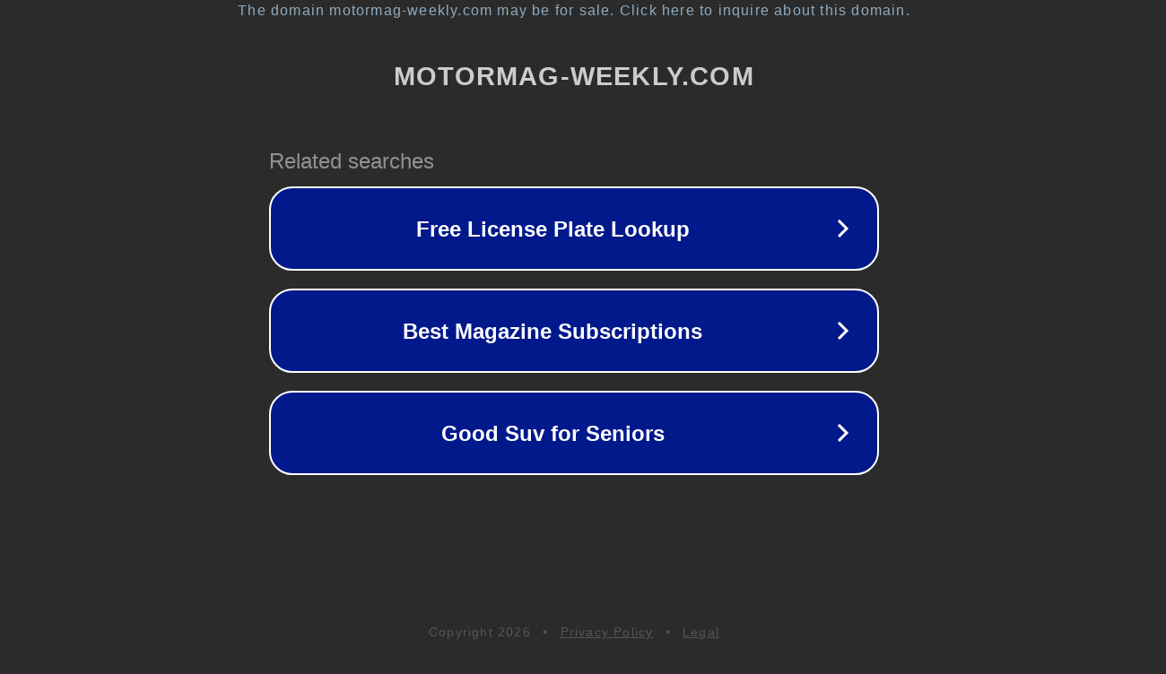

--- FILE ---
content_type: text/html; charset=utf-8
request_url: https://motormag-weekly.com/en/simple-car-maintenance-tips-that-every-owner-should-care/
body_size: 1138
content:
<!doctype html>
<html data-adblockkey="MFwwDQYJKoZIhvcNAQEBBQADSwAwSAJBANDrp2lz7AOmADaN8tA50LsWcjLFyQFcb/P2Txc58oYOeILb3vBw7J6f4pamkAQVSQuqYsKx3YzdUHCvbVZvFUsCAwEAAQ==_W9dqY5goYJinOd0fzJmo9/iD1exRcaWWs22RMBHvBFVS54l1hsVEVCPiaQQ+K2ZH1zLTEIHGcXcaN00JUlTlog==" lang="en" style="background: #2B2B2B;">
<head>
    <meta charset="utf-8">
    <meta name="viewport" content="width=device-width, initial-scale=1">
    <link rel="icon" href="[data-uri]">
    <link rel="preconnect" href="https://www.google.com" crossorigin>
</head>
<body>
<div id="target" style="opacity: 0"></div>
<script>window.park = "[base64]";</script>
<script src="/boHTciyVM.js"></script>
</body>
</html>
